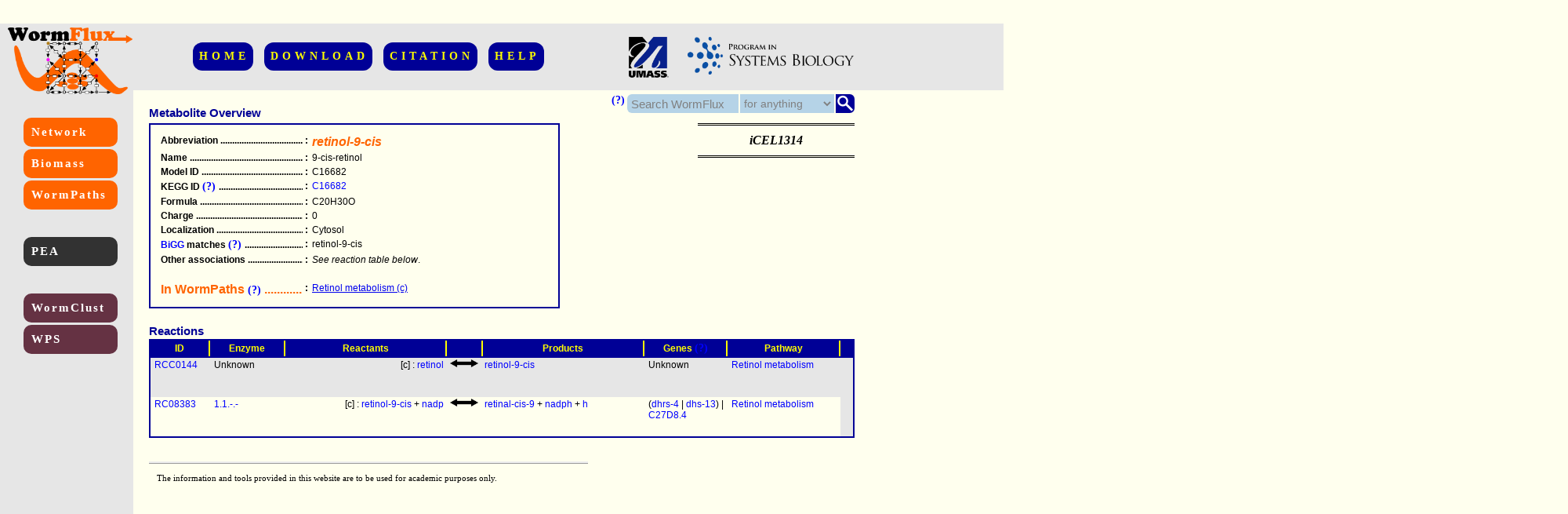

--- FILE ---
content_type: text/html
request_url: https://wormflux.umassmed.edu/Cmpds/C16682.html
body_size: 3457
content:
<html>
	<head>
		<title>
			WormFlux: mechanistic analysis of C. elegans metabolism
		</title>
		<link href="../myStyle.css" rel="stylesheet" type="text/css">
		<script type="text/javascript">
			   function ftoggle(id){
    idTitleOn=id + "TitleOn";
    idTitleOff=id + "TitleOff";
    idBox=id + "Box";
    var newdisplay="none";
    var reversedisplay="none";
    currentdisplay=document.getElementById(idBox).style.display;
    if (!currentdisplay || currentdisplay=="none"){
     newdisplay="block";
     reversedisplay="none";
    }else{
     newdisplay="none";
     reversedisplay="inline";
     }
    document.getElementById(idBox).style.display=newdisplay;
    document.getElementById(idTitleOn).style.display=newdisplay;
    document.getElementById(idTitleOff).style.display=reversedisplay; 
   }
		</script>
		<script type="text/javascript">
			    var defaultText="Search WormFlux";
  function fclick(xid){
   var currentVal=document.getElementById(xid).value;
   if (currentVal==defaultText){
    document.getElementById(xid).value="";
   }
   document.getElementById(xid).style.color="black";
  }

  function fchange(xid){
   var currentVal=document.getElementById(xid).value;
   if (!currentVal){
    document.getElementById(xid).value=defaultText;
    document.getElementById(xid).style.color="grey";
   }   
  }
  
  function fselect(xid){
   document.getElementById(xid).style.color="black";
  } 

  function fpwyselect(){
	var address=document.getElementById('pwySelect').value;
	if (address=='None'){
		alert('Please select a map from the drop-down list.');
	}else{
		window.open(address,"_self");
	}
  }
		</script>
	</head>
	<body>
		<div id="divTopBeam">
			 
		</div>
		<div id="divLeftColumn">
			 
		</div>
		<div id="divRightColumn">
			 
		</div>
		<div id="divCornerLogo">
			<a class="imageLink" href="../index.html">
				<img id="logoBoth" src="../Logos/logoBoth.png" ALT="WormFlux Logo">
			</a>
		</div>
		<div id="divTop">
			<div id="divUpperMenu" class="contentCentered">
				<a class="upperMenu fancyFont" href="../index.html">
					HOME
				</a>
				<a class="upperMenu fancyFont" href="../download.php">
					DOWNLOAD
				</a>
				<a class="upperMenu fancyFont" href="../citation.html">
					CITATION
				</a>
				<a class="upperMenu fancyFont" href="../help.html">
					HELP
				</a>
			</div>
		</div>
		<div id="divOtherLogos">
			<a class="imageLink" href="http://www.umassmed.edu/">
				<img id="logoUmass" src="../Logos/umlogo.gif" ALT="Umass Logo">
			</a>
			<a class="imageLink" href="http://www.umassmed.edu/psb/">
				<img id="logoPSB" src="../Logos/psb_modified.png" ALT="PSB Logo">
			</a>
		</div>
		<div id="divMicroSearchHelp">
			<a class="info help">
				<b>(?)</b>
				<span class="regOne" style="min-width:310px;">
					Enter a <b>search word or phrase</b> (<i>left box</i>), optionally select an appropriate <b>field</b> (<i>middle</i>), and hit the <b>search button</b> or press enter. This search engine is <b>NOT</b> case sensitive. <br><br>Use <b>wild characters</b> " ? " and "<b> * </b>" for efficient search:<ul><li><b>? </b>: A single character. <i>E.g.</i>, <i>trehalose?phosphatase</i> covers both <i>trehalose phosphatase</i> and <i>trehalose-phosphatase</i>, of which, only the latter fits the nomenclature used in this database.</li><li><b>* </b>: Any number of characters. <i>E.g.</i>,<i>tre-*</i> brings all genes from trehalase family; <i>coenzyme*A</i> covers <i>coenzyme A</i>, <i>coenzyme-A</i>,  and <i>coenzymeA</i>.</li></ul>
				</span>
			</a>
		</div>
		<div id="divMicroSearch">
			<form id="searchForm" name="searchForm" action="../search.php" method="POST">
				<div id="divMicroSearchMag">
					<input src="../images/magnifier.png" ALT="submit" type="image" style="float:right;" name="submit" onclick="javascript:document.body.style.cursor='wait';">
				</div>
				<div id="divMicroSearchBorder">
					 
				</div>
				<div id="divMicroSearchSelect">
					<select id="microSearchSelect" name="domain" onchange="fselect('microSearchSelect')">
						<option style="color:black;" value="a">
							for anything
						</option>
						<option style="color:black;" value="g">
							for a gene
						</option>
						<option style="color:black;" value="e">
							for an enzyme
						</option>
						<option style="color:black;" value="r">
							for a reaction
						</option>
						<option style="color:black;" value="m">
							for a metabolite
						</option>
						<option style="color:black;" value="p">
							for a pathway
						</option>
					</select>
				</div>
				<div id="divMicroSearchText">
					<input id="microSearchText" type="text" name="keyWord" value="Search WormFlux" onclick="fclick('microSearchText')" onchange="fchange('microSearchText')">
				</div>
			</form>
		</div>
		<div id="divLeft">
			<div id="divLeftFirstMenu">
				<a class="leftMenu leftFirstMenu fancyFont" href="../explore.php">
					Network
				</a>
				<a class="leftMenu leftFirstMenu fancyFont" href="../modify.php">
					Biomass
				</a>
				<a class="leftMenu leftFirstMenu fancyFont" href="../WormPaths/wormpaths.php">
					WormPaths
				</a>
			</div>
			<div id="divLeftSecondMenu">
				<a class="leftMenu leftSecondMenu fancyFont info" href="../WormPaths/pea.php">
					PEA<span><b>P</b>athway <b>E</b>nrichment <b>A</b>nalysis</span>
				</a>
			</div>
			<div id="divLeftThirdMenu">
				<a class="leftMenu leftThirdMenu fancyFont info" href="../WormClust/wormclust.php">
					WormClust<span>Clustering- and enrichment-based association of genes with the metabolic network</span>
				</a>
				<a class="leftMenu leftThirdMenu fancyFont info" href="../WPS/">
					WPS<span><b>W</b>orm <b>P</b>erturb-<b>S</b>eq portal</span>
				</a>
			</div>
		</div>
		<div id="divLargeContent">
			<div id="divTitle">
				<span class="title">
					Metabolite Overview
				</span>
			</div>
			<div id="divOverview">
				<table id="tableOverview" class="dataTable">
					<tbody>
						<tr>
							<td>
								<span class="nowrapForIE">
									Abbreviation
									<span>
										.....................................................
									</span>
								</span>
							</td>
							<td>
								:
							</td>
							<td style="font-weight:bold;font-size:16px;font-style:italic;color:rgb(255,100,0);">
								retinol-9-cis
							</td>
						</tr>
						<tr>
							<td>
								<span class="nowrapForIE">
									Name
									<span>
										.....................................................
									</span>
								</span>
							</td>
							<td>
								:
							</td>
							<td>
								9-cis-retinol
							</td>
						</tr>
						<tr>
							<td>
								<span class="nowrapForIE">
									Model ID
									<span>
										.....................................................
									</span>
								</span>
							</td>
							<td>
								:
							</td>
							<td>
								C16682
							</td>
						</tr>
						<tr>
							<td>
								<span class="nowrapForIE">
									KEGG ID
									<a class="info help">
										<b>(?)</b>
										<span class="regOne">
											Compounds in <b>KEGG database</b> that match this compound.
										</span>
									</a>
									<span>
										.....................................................
									</span>
								</span>
							</td>
							<td>
								:
							</td>
							<td>
								<a href="https://www.genome.jp/dbget-bin/www_bget?cpd:C16682" class="info link">C16682<span class="regOne"><img src="https://www.genome.jp/Fig/compound/C16682.gif"/></span></a>
							</td>
						</tr>
						<tr>
							<td>
								<span class="nowrapForIE">
									Formula
									<span>
										.....................................................
									</span>
								</span>
							</td>
							<td>
								:
							</td>
							<td>
								C20H30O
							</td>
						</tr>
						<tr>
							<td>
								<span class="nowrapForIE">
									Charge
									<span>
										.....................................................
									</span>
								</span>
							</td>
							<td>
								:
							</td>
							<td>
								0
							</td>
						</tr>
						<tr>
							<td>
								<span class="nowrapForIE">
									Localization
									<span>
										.....................................................
									</span>
								</span>
							</td>
							<td>
								:
							</td>
							<td>
								Cytosol
							</td>
						</tr>
						<tr>
							<td>
								<span class="nowrapForIE">
									<a href="http://www.ncbi.nlm.nih.gov/pubmed/20426874" class="info link">BiGG</a> matches
									<a class="info help">
										<b>(?)</b>
										<span class="regOne">
											Compounds in <b>BiGG database</b> that match this compound.
										</span>
									</a>
									<span>
										.....................................................
									</span>
								</span>
							</td>
							<td>
								:
							</td>
							<td>
								retinol-9-cis
							</td>
						</tr>
						<tr>
							<td>
								<span class="nowrapForIE">
									Other associations
									<span>
										.....................................................
									</span>
								</span>
							</td>
							<td>
								:
							</td>
							<td>
								<i>See reaction table below</i>.
							</td>
						</tr>
						<tr>
							<td>
								<br>
							</td>
							<td>
								 
							</td>
							<td>
								 
							</td>
						</tr>
						<tr>
							<td>
								<span class="nowrapForIE" style="font-weight:bold;font-size:16px;color:rgb(255,100,0);">
									In WormPaths
									<a class="info help">
										<b>(?)</b>
										<span class="regOne">
											Pathway maps where this metabolite is represented are listed here.<br><br>Letters after map name indicate the compartments the metabolite is placed in the map:<br><br><b>(c)</b> Cytosol<br><b>(m)</b> Mitochondria<br><b>(e)</b> Extracellular space
										</span>
									</a>
									<span>
										.....................................................
									</span>
								</span>
							</td>
							<td>
								:
							</td>
							<td>
								<a href="../WormPaths/retinol_metabolism.php?itemid=C16682&cat=m">Retinol metabolism (c)</a>
							</td>
						</tr>
					</tbody>
				</table>
			</div>
			<div id="divLinks">
				<span id="iCEL">
					iCEL1314
				</span>
			</div>
			<div id="divBorderWide" class="null">
				 
			</div>
			<div id="divTitle" class="null" style="padding-bottom:2px;">
				<span class="title">
					Comments
				</span>
			</div>
			<div id="divComment" class="null">
				ERROR
			</div>
			<div id="divBorderWide">
				 
			</div>
			<div id="divTitle" style="padding-bottom:2px;">
				<span class="title">
					Reactions
				</span>
			</div>
			<div id="divRxnTableHeader">
				<table class="rxnTable">
					<tbody>
						<tr>
							<td class="rxnTableHead">
								ID
							</td>
							<td class="rxnTableHead">
								Enzyme
							</td>
							<td class="rxnTableHead">
								Reactants
							</td>
							<td class="rxnTableHead">
								 
							</td>
							<td class="rxnTableHead">
								Products
							</td>
							<td class="rxnTableHead">
								Genes
								<a class="info help">
									<b>(?)</b>
									<span class="regOne">
										Multiple genes are separated by OR (<b>I</b>) or AND (<b>&</b>). <br><br><b>I</b> indicates that genes are <b>redundant</b> within the group (<i>e.g.</i> paralogs encoding the same enzyme).<br><b>&</b> indicates that genes are <b>non-redundant</b> within the group (<i>e.g.</i> genes encoding different subunits of the same enzyme).<br><br>If there are multiple groups of genes, as in an enzyme complex with some enzymes associated with multiple genes, or in a case where the same enzyme is associated with different orthology groups with paralogs, <b>each group with multiple genes is shown in parentheses</b>. 
									</span>
								</a>
							</td>
							<td class="rxnTableHead">
								Pathway
							</td>
						</tr>
					</tbody>
				</table>
			</div>
			<div id="divRxnTableSmall">
				<table class="rxnTable">
					<tbody>
						<tr>
<td><div class="scrollable"><a class="info link" href="../Rxns/RCC0144.html">RCC0144<span><b>Name: </b>retinol isomerase (9-cis)<br><b>Type: </b>Regular<br><b>Location: </b>Cytosol<br><b>KEGG ID: </b>NA<br><br><i>click to see details on this item</i></span></a></div></td>
<td><div class="scrollable ec">Unknown</div></td>
<td><div class="scrollable lhs">[c] : <a class="info link" href="../Cmpds/C00473.html">retinol<span><b>Name: </b>Retinol<br><b>Formula: </b>C20H30O<br><b>Charge: </b>0<br><br><img src="https://www.genome.jp/Fig/compound/C00473.gif"/><br><br><br><i>click to see details on this item</i></span></a></div></td>
<td><div class="scrollable rev"><img id="rxnArrow" src="../images/r.png"/></div></td>
<td><div class="scrollable rhs"><a class="info link" href="../Cmpds/C16682.html">retinol-9-cis<span><b>Name: </b>9-cis-retinol<br><b>Formula: </b>C20H30O<br><b>Charge: </b>0<br><br><img src="https://www.genome.jp/Fig/compound/C16682.gif"/><br><br><br><i>click to see details on this item</i></span></a></div></td>
<td><div class="scrollable gpr">Unknown</div></td>
<td><div class="scrollable pathway"><a class="link" href="../Pathways/PW00830.html">Retinol metabolism</a></div></td>
</tr>
<tr>
<td><div class="scrollable"><a class="info link" href="../Rxns/RC08383.html">RC08383<span><b>Name: </b>retinol dehydrogenase (9-cis,NADH)<br><b>Type: </b>Regular<br><b>Location: </b>Cytosol<br><b>KEGG ID: </b>R08383<br><br><i>click to see details on this item</i></span></a></div></td>
<td><div class="scrollable ec"><a class="info link" href="../Enzymes/1.1._._.html">1.1.-.-<span><b>Name: </b>retinol dehydrogenase (9-cis,NADH)<br><b>Other names: </b>retinol: NADP+ oxidoreductase<br><br><i>click to see details on this item</i></span></a></div></td>
<td><div class="scrollable lhs">[c] : <a class="info link" href="../Cmpds/C16682.html">retinol-9-cis<span><b>Name: </b>9-cis-retinol<br><b>Formula: </b>C20H30O<br><b>Charge: </b>0<br><br><img src="https://www.genome.jp/Fig/compound/C16682.gif"/><br><br><br><i>click to see details on this item</i></span></a> + <a class="info link" href="../Cmpds/C00006.html">nadp<span><b>Name: </b>Nicotinamide adenine dinucleotide phosphate<br><b>Formula: </b>C21H25N7O17P3<br><b>Charge: </b>-3<br><br><img src="https://www.genome.jp/Fig/compound/C00006.gif"/><br><br><br><i>click to see details on this item</i></span></a></div></td>
<td><div class="scrollable rev"><img id="rxnArrow" src="../images/r.png"/></div></td>
<td><div class="scrollable rhs"><a class="info link" href="../Cmpds/C16681.html">retinal-cis-9<span><b>Name: </b>cis-9-retinal<br><b>Formula: </b>C20H28O<br><b>Charge: </b>0<br><br><img src="https://www.genome.jp/Fig/compound/C16681.gif"/><br><br><br><i>click to see details on this item</i></span></a> + <a class="info link" href="../Cmpds/C00005.html">nadph<span><b>Name: </b>Nicotinamide adenine dinucleotide phosphate - reduced<br><b>Formula: </b>C21H26N7O17P3<br><b>Charge: </b>-4<br><br><img src="https://www.genome.jp/Fig/compound/C00005.gif"/><br><br><br><i>click to see details on this item</i></span></a> + <a class="info link" href="../Cmpds/C00080.html">h<span><b>Name: </b>H+<br><b>Formula: </b>H<br><b>Charge: </b>1<br><br><img src="https://www.genome.jp/Fig/compound/C00080.gif"/><br><br><br><i>click to see details on this item</i></span></a></div></td>
<td><div class="scrollable gpr">(<a class="link" href="../Genes/WBGene00010063.php">dhrs-4</a> | <a class="link" href="../Genes/WBGene00000976.php">dhs-13</a>) | <a class="link" href="../Genes/WBGene00007780.php">C27D8.4</a></div></td>
<td><div class="scrollable pathway"><a class="link" href="../Pathways/PW00830.html">Retinol metabolism</a></div></td>
</tr>

					</tbody>
				</table>
			</div>
			<div id="divDisclaimer">
				The information and tools provided in this website are to be used for academic purposes only.
			</div>
		</div>
	</body>
</html>